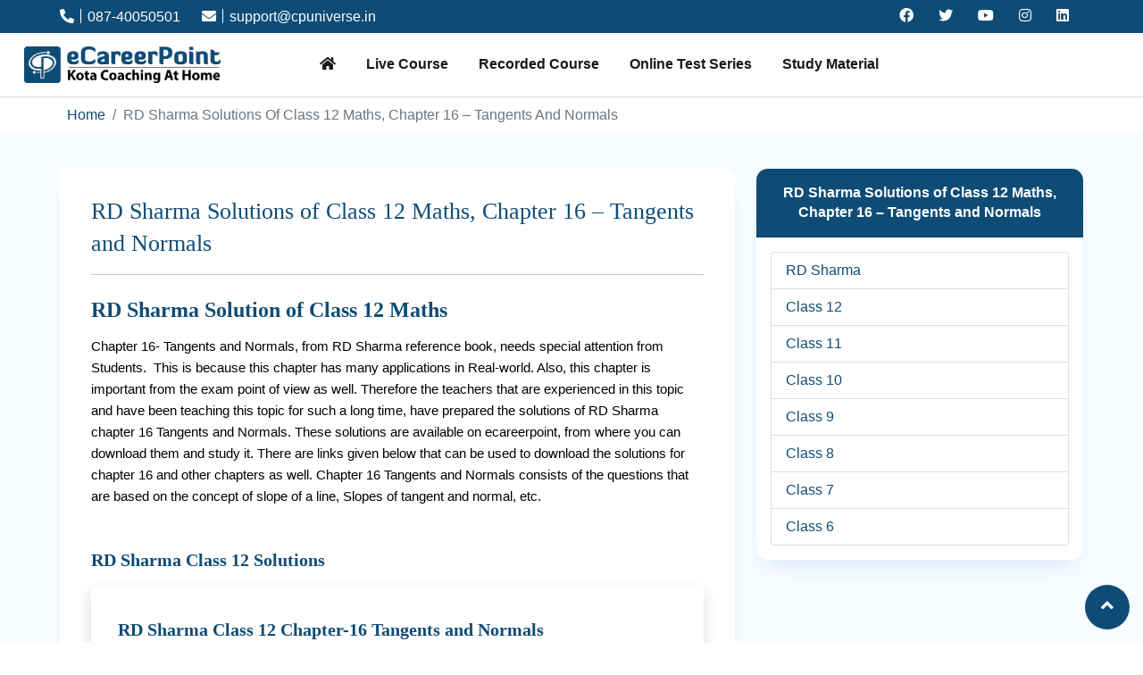

--- FILE ---
content_type: text/html; charset=UTF-8
request_url: https://ecareerpoint.com/rd-sharma-solutions-class-12-maths-chapter-16
body_size: 46149
content:
<!DOCTYPE html>
<html lang="zxx">

<head>
    <title>Tangents and Normals Chapter 16, Class 12 | RD Sharma Solutions | eCareerPoint</title><meta name="description" content="Download RD Sharma Solutions of Class 12th Maths, Chapter 16 - Tangents and Normals in PDF, from ecareerpoint for Free."><meta name="keywords" content="Download RD Sharma Solutions of Class 12th Maths, Chapter 16 - Tangents and Normals in PDF, from ecareerpoint for Free.">


    <meta name="viewport" content="width=device-width, initial-scale=1">
    <link rel="canonical" href="https://ecareerpoint.com/rd-sharma-solutions-class-12-maths-chapter-16" />    <link rel="icon" href="https://ecareerpoint.com/web_assets/img/square_logo.png" type="image/png" sizes="16x16">
    <link href="https://ecareerpoint.com/assets_new/css/bootstrap.min.css" rel="stylesheet">
    <link href="https://cdnjs.cloudflare.com/ajax/libs/font-awesome/5.13.0/css/all.min.css" rel="stylesheet">
    <link rel="stylesheet" href="https://ecareerpoint.com/assets_new/css/main.css">
    <link rel="stylesheet" href="https://ecareerpoint.com/assets_new/css/style.css">
    <link rel="stylesheet" href="https://ecareerpoint.com/assets_new/css/responsive.css">
    <link rel="stylesheet" href="https://ecareerpoint.com/assets_new/css/owl.carousel.css" />
    <link rel="stylesheet" href="https://ecareerpoint.com/assets_new/css/jquery.fancybox.css" />
    <script src="https://ecareerpoint.com/assets_new/js//jquery.js"></script>
    <link href="https://cdnjs.cloudflare.com/ajax/libs/ion-rangeslider/2.3.0/css/ion.rangeSlider.min.css"
        rel="stylesheet">
    <style>
    .new_popup_02.active {
        width: 150px;
        display: block;
    }

    .new_popup_02 {
        width: 150px;
        position: fixed;
        left: 0;
        top: 30%;
        z-index: 99;
        left: 0;
        display: none;
    }

    .new_popup_02 button.btn-close {
        position: absolute;
        top: 0;
        z-index: 9;
        right: 0;
        font-size: 10px;
        background-color: #fff;
        opacity: 1;
    }

    .notice_board_v2 {
        color: #fff;
        font-weight: bold;
        text-align: center;
        animation: changeBackgroundColor 3s infinite;
    }

    .notice_board_v2 a {
        color: #fff;
        text-align: cente;
        display: block;
    }

    .notice_board_v2 a:hover {
        color: #ccc;

    }

    @keyframes changeBackgroundColor {
        0% {
            background-color:rgb(226, 11, 115);
        }

        30% {
            background-color:rgb(196, 46, 0);
        }

        50% {
            background-color:rgb(49, 14, 223);
        }
        70% {
            background-color:rgb(11, 118, 23);
        }
        100% {
            background-color: #ffca05;
        }
    }
    </style>

    <script type="text/javascript">
    var base_url = "https://ecareerpoint.com/"
    </script>
    <script async src="https://www.googletagmanager.com/gtag/js?id=UA-152037227-1"></script>
    <script>
    window.dataLayer = window.dataLayer || [];

    function gtag() {
        dataLayer.push(arguments);
    }
    gtag('js', new Date());

    gtag('config', 'UA-152037227-1');
    </script>
    <!-- Meta Pixel Code -->
    <script>
    ! function(f, b, e, v, n, t, s) {
        if (f.fbq) return;
        n = f.fbq = function() {
            n.callMethod ?
                n.callMethod.apply(n, arguments) : n.queue.push(arguments)
        };
        if (!f._fbq) f._fbq = n;
        n.push = n;
        n.loaded = !0;
        n.version = '2.0';
        n.queue = [];
        t = b.createElement(e);
        t.async = !0;
        t.src = v;
        s = b.getElementsByTagName(e)[0];
        s.parentNode.insertBefore(t, s)
    }(window, document, 'script',
        'https://connect.facebook.net/en_US/fbevents.js');
    fbq('init', '5739686486046055');
    fbq('track', 'PageView');
    </script>

    <!-- Google Tag Manager -->
    <script>
    (function(w, d, s, l, i) {
        w[l] = w[l] || [];
        w[l].push({
            'gtm.start': new Date().getTime(),
            event: 'gtm.js'
        });
        var f = d.getElementsByTagName(s)[0],
            j = d.createElement(s),
            dl = l != 'dataLayer' ? '&l=' + l : '';
        j.async = true;
        j.src =
            'https://www.googletagmanager.com/gtm.js?id=' + i + dl;
        f.parentNode.insertBefore(j, f);
    })(window, document, 'script', 'dataLayer', 'GTM-N7DHS8Z');
    $(document).ready(function() {
        // $(".new_popup_02 button.btn-close").click(function() {
        //   $(".new_popup_02").removeClass("active");
        // });
    });
    </script>
    <!-- End Google Tag Manager -->
    <!-- Google Tag Manager (noscript) -->
    <noscript><img height="1" width="1" style="display:none"
            src="https://www.facebook.com/tr?id=5739686486046055&ev=PageView&noscript=1" /></noscript>
    <!-- End Meta Pixel Code -->

</head>

<body>
    <!-- Google Tag Manager (noscript) -->
    <noscript><iframe src="https://www.googletagmanager.com/ns.html?id=GTM-N7DHS8Z" height="0" width="0"
            style="display:none;visibility:hidden"></iframe></noscript>
    <!-- End Google Tag Manager (noscript) -->
    <!-- <div class="new_popup_02 active">
    <div class="modal-content">
      <button type="button" class="btn-close"> </button>
      <div class="modal-body p-0">
        <a href="https://bit.ly/Physics_Mastery_Course" target="_blank">
          <img src="https://ecareerpoint.com/assets/img/pm__sir.jpg" class="img-fluid" alt="img">
        </a>
      </div>
    </div>
  </div> --><script type="text/javascript" src="https://web-in21.mxradon.com/t/Tracker.js"></script>
<script type="text/javascript">
pidTracker('53931');
</script>
<link rel="stylesheet" type="text/css" href="https://ecareerpoint.com/web_assets/css/sweet-alert.css">
<script src="https://cdn.jsdelivr.net/npm/sweetalert2@8"></script>
<style>
.offer_new {
    text-align: center;
    padding: 6px;
    padding-bottom: 0;
    background-color: black;
}

.offer_new p a {
    color: #fff;
}

.offer_new p {
    margin-bottom: 0;
    line-height: 1.1;

}

.offer_new_container {
    margin: 0 auto;
    max-width: 1200px;
}

.offer_new p a img {
    width: 40px;
}
</style>


<header>
    <!-- <div class="notice_board_v2">
        <a href="https://ecareerpoint.com/jee-advanced-2025-answer-key-and-paper-solution">JEE Advanced 2025 Answer Key
            and Paper Solution
        </a>
    </div> -->
    <!-- <div class="offer_new">
        <div class="offer_new_container">
            <marquee class="marq" direction="left" loop="">
                <p> <a href="https://ecareerpoint.com/course/details-single/Major-Test-Series-for-JEE-Advanced-1168" target="_blank">
                        <img decoding="async" src="http://careerpoint.ac.in/wp-content/uploads/2022/10/icon_02.gif">
                        <strong>JEE Advanced 2023 Major Online Test Series : Register Now to Claim FREE Enrollment </strong><img decoding="async" src="http://careerpoint.ac.in/wp-content/uploads/2022/10/icon_02.gif"> </a> </p>
            </marquee>
        </div>
    </div> -->
    <div class="top-head">
        <div class="container">
            <div class="row align-items-center">
                <div class="col-lg-6 col-md-6 col-6 align-items-center">
                    <a class="top_cont" href="javascript:void(0)" class="mr-3"><i class="fa fas fa-phone-alt"></i>
                        087-40050501</a>
                    <a class="top_cont" href="mailto:support@cpuniverse.in"><i class="fa fa-envelope"></i>
                        support@cpuniverse.in</a>
                </div>

                <div class="col-lg-6 col-md-6 col-6">
                    <ul class="social-icons">
                        <li><a class="facebook" href="https://www.facebook.com/cpkota" target="_blank"><i
                                    class="fab fa-facebook"></i></a></li>
                        <li><a class="twitter" href="https://twitter.com/careerpointltd" target="_blank"><i
                                    class="fab fa-twitter"></i></a></li>
                        <li><a class="dribbble" href="https://www.youtube.com/c/careerpointltd" target="_blank"><i
                                    class="fab fa-youtube"></i></a></li>
                        <li><a class="dribbble" href="https://www.instagram.com/careerpointltd" target="_blank"><i
                                    class="fab fa-instagram"></i></a></li>
                        <li><a class="linkedin" href="https://in.linkedin.com/company/careerpointltd" target="_blank"><i
                                    class="fab fa-linkedin"></i></a></li>
                    </ul>
                </div>
            </div>
        </div>
    </div>


    <nav class="navbar navbar-expand-lg navbar-light">
        <button class="button__ovrlay button__ovrlay_slid "></button>
        <div class="container-fluid">
            <div class="navbar_flex">
                <a class="navbar-brand" href="https://ecareerpoint.com/"> <img
                        src="https://ecareerpoint.com/web_assets/img/career_point_logo.png" class="img-fluid" alt="img"> </a>
                <button class="navbar-toggler" type="button" data-bs-toggle="collapse" data-bs-target="#navbarScroll"
                    aria-controls="navbarScroll" aria-expanded="false" aria-label="Toggle navigation">
                    <span class="navbar-toggler-icon"></span>
                </button>
                <div class="collapse navbar-collapse" id="navbarScroll">
                    <div class="mobile__header hidden__desktop content-center">


                        <div class="mobile__header_right">
                                                        <!--<button type="button" class="btn btn-primary" data-bs-toggle="modal" data-bs-target="#cp__login">Login / Register</button>-->
                                                    </div>
                        <button class="btn-close button__ovrlay btn-close-white"></button>

                    </div>
                                        <ul class="navbar-nav navbar-nav-scroll" style="--bs-scroll-height: 100px;">
                        <li class="nav-item">
                            <a class="nav-link " aria-current="page" href="https://ecareerpoint.com/"> <i
                                    class="fa fa-home"></i></a>
                        </li>
                        
                        <!--        -->

                        <!--        -->

                        <!--        -->

                        <!--        -->

                        <!--        -->

                        
                        <!-- <li class="nav-item ">
                            <a class="nav-link dropdown-toggle all__courses" href="javascript:void(0)" data-bs-toggle="dropdown" data-bs-auto-close="outside">All Exams</a>
                            <ul class="dropdown-menu shadow">
                                <li class="dropend">
                                        <a href="https://learn.ecareerpoint.com/courses?categories_ids=8970" class="dropdown-item" >Engineering</a>
                                </li>
                                <li class="dropend">
                                        <a href="https://learn.ecareerpoint.com/courses?categories_ids=8969" class="dropdown-item" >Medical</a>
                                </li>
                                 <li class="dropend">
                                        <a href="https://learn.ecareerpoint.com/courses?categories_ids=9050" class="dropdown-item" >School Competitive Exam</a>
                                </li>
                            </ul>
                        </li> -->

                        <li class="nav-item ">
                            <a href="https://online.ecareerpoint.com/web/course/course_type_list/eyJjYXRlZ29yeV9pZCI6IjEyMzIzIiwiY291cnNlX3R5cGVfaWQiOiI3MjU2IiwidGl0bGUiOiJMaXZlIENvdXJzZSJ9"
                                class="nav-link">Live Course</a>
                        </li>
                        <li class="nav-item ">
                            <a href="https://online.ecareerpoint.com/web/course/course_type_list/eyJjYXRlZ29yeV9pZCI6IjEyMzQwIiwiY291cnNlX3R5cGVfaWQiOiI3MjYxIiwidGl0bGUiOiJSZWNvcmRlZCBDb3Vyc2UifQ%3D%3D"
                                class="nav-link">Recorded Course</a>
                        </li>
                        <li class="nav-item ">
                            <a href="https://online.ecareerpoint.com/web/course/course_type_list/eyJjYXRlZ29yeV9pZCI6IjEyNTc1IiwiY291cnNlX3R5cGVfaWQiOiI3MjYyIiwidGl0bGUiOiJPbmxpbmUgVGVzdCBTZXJpZXMifQ%3D%3D"
                                class="nav-link">Online Test Series</a>
                        </li>
                        <li class="nav-item ">
                            <a href="https://online.ecareerpoint.com/web/course/course_type_list/eyJjYXRlZ29yeV9pZCI6IjEyNTc2IiwiY291cnNlX3R5cGVfaWQiOiI3MjYzIiwidGl0bGUiOiJTdHVkeSBNYXRlcmlhbCJ9"
                                class="nav-link">Study Material</a>
                        </li>



                        <!-- <li class="nav-item">
                            <a class="nav-link " target="_blank" aria-current="page" href="https://ecareerpoint.com/neet-2022-answer-key-paper-solution">NEET 2022 Answer Key <img src="https://ecareerpoint.com/assets_new/new.gif"></a>
                        </li> -->
                        
                    </ul>

                    <div class="righi_box align-items-center hidden__mobile d-flex">
                                                                                                <!--<button type="button" class=" btn get_start hidden__mobile" data-bs-toggle="modal" data-bs-target="#cp__login">Get Started </button>-->

                                            </div>
                </div>
            </div>
        </div>
    </nav>
</header>

<style>
nav.navbar {
    transition: all 0.5s;
}

nav.navbar.stick {
    position: fixed;
    top: 0;
    z-index: 9999;
    background-color: #fff;
    width: 100%;
    transition: all 0.5s;
}


@media (max-width: 767px) {

    body #cp__login .modal-dialog {
        margin: 0 15px;
    }
}


body #cp__login .modal-content {
    margin: 0;
    height: fit-content;
    border-radius: 13px;

}

body .login-right {
    padding: 30px;
    height: 55vh;
}
}
</style>

<script>
var windows = $(window);
var sticky = $('.navbar ');
windows.on('scroll', function() {
    var scroll = windows.scrollTop();
    if (scroll < 50) {
        sticky.removeClass('stick');
    } else {
        sticky.addClass('stick');
    }
});
</script>
<script type="text/javascript">
function change_lang(lang_code) {
    if (lang_code == "") {
        alert("please select language");
        return false;
    }
    const Toast = Swal.mixin({
        toast: true,
        position: 'top-end',
        showConfirmButton: false,
        timer: 2000
    });
    $.ajax({
        type: "POST",
        dataType: "JSON",
        url: base_url + "/web/Home/lang_option",
        data: {
            lang: lang_code
        },
        success: function(e) {
            if (e.status == true) {
                Toast.fire({
                    type: 'success',
                    title: e.message
                }).then(function() {
                    window.location.reload();
                });
            } else {
                $('#myModal').modal('hide');
                Toast.fire({
                    type: 'success',
                    title: e.message
                });
            }
        }
    });
}
</script>
<div class="modal fade" id="cp_login" tabindex="-1" aria-labelledby="exampleModalLabel" data-bs-backdrop="static"
    data-bs-keyboard="false" aria-hidden="true">
    <div class="modal-dialog">
        <div class="modal-content">
            <button type="button" class="btn-close cls_login_register" data-bs-dismiss="modal"
                aria-label="Close"></button>
            <div class="modal-body p-0">
                <div class="row content-center">
                    <div class="col-md-6 login_left">
                        <div class="text-center">
                            <div class="ind_login">
                                <img src="https://ecareerpoint.com/assets_new/img/logo_2x.png" alt="logo" class="img-fluid">
                            </div>
                            <h3 class="login_title">Welcome to Career Point</h3>
                            <div class="content-center">
                                <a href="https://accounts.google.com/o/oauth2/auth?response_type=code&amp;redirect_uri=https://ecareerpoint.com/web/home/g_login&amp;client_id=909722556013-qk8ahrj2mmo84vevkqm57inl2c6mkcm3.apps.googleusercontent.com&amp;scope=https%3A%2F%2Fwww.googleapis.com%2Fauth%2Fuserinfo.profile+https%3A%2F%2Fwww.googleapis.com%2Fauth%2Fuserinfo.email&amp;access_type=offline&amp;approval_prompt=force&state=https://ecareerpoint.com/rd-sharma-solutions-class-12-maths-chapter-16"
                                    class="btn bgGoogle btn-gplus"><i class="fab fa-google"></i> Google</a>
                            </div>

                        </div>
                    </div>
                    <div class="col-md-6">
                        <div class="login-right ">

                            <!--login-form-->
                            <form id="logins">

                                <div class="registration-login-content tab-content-1 active">
                                    <h4 class="text-center mb-3"> login </h4>
                                    <span style="color: red;font-size:20px;margin-left: 60px;" id="msg2"></span>
                                    <div class="form-floating mb-3">
                                        <input type="email" class="form-control" id="loginuser_name" name="username"
                                            value=""
                                            placeholder="name@example.com">
                                        <label for="floatingInput">Email address</label>
                                    </div>
                                    <div class="form-floating">
                                        <input type="password" class="form-control" id="loginpass_word" name="password"
                                            value=""
                                            placeholder="Password">
                                        <label for="floatingPassword">Password</label>
                                        <input type="hidden" id="WEB_URL" value="https://ecareerpoint.com/rd-sharma-solutions-class-12-maths-chapter-16">
                                        <input type="hidden" id="exam_url" value="/rd-sharma-solutions-class-12-maths-chapter-16">
                                        <!--  <input type="hidden" name="redirurl"  id="redirurl" value="/rd-sharma-solutions-class-12-maths-chapter-16" /> -->
                                        <!-- <span onclick="myFunction()" toggle="#password-field" id="pas_eye" class="fa fa-fw fa-eye field-icon toggle-password"></span> -->
                                    </div>

                                    <div class="content-center my-3">
                                        <div class="form-check">
                                            <input class="form-check-input"  type="checkbox" value="" id="remember_me">
                                            <label class="form-check-label" for="remember_me"> Remember Me </label>
                                        </div>
                                        <a href="javascript:void(0)" id="showforgot" class="login-registration-btn"
                                            data-toggle-target=".tab-content-fp_01"><b>Forgot Password</b></a>
                                    </div>
                                    <a type="submit" href="javascript:void(0);" id="normal_login"
                                        class="btn btn-primary mb-3 m-auto"> Login </a>
                                    <p class="para text-center">Do not have an account ? <a href="#"
                                            class="login-registration-btn registerpopup"
                                            data-toggle-target=".tab-content-2"><b>Register Now</b></a> </p>

                                </div>
                            </form>


                            <form id="register">
                                <div class="registration-login-content tab-content-2">
                                    <h4 class="text-center mb-3"> Register </h4>
                                    <div class="form-floating mb-3">
                                        <input class="form-control register_name text-validate" placeholder="Name"
                                            maxlength="30" type="text" name="first_name" id="register_name" required>
                                        <label for="floatingInput"> Name </label>
                                    </div>
                                    <div class="form-floating mb-3">
                                        <input class="form-control register_emailid" placeholder="Email..." type="email"
                                            name="emailid" id="register_emailid" required>
                                        <label for="floatingInput">Email address</label>
                                    </div>
                                    <div class="row">
                                        <div class="form-floating col-md-6 mb-3">
                                            <select name="country_code" id="country_code" class="form-control">
                                                <option value="+91" selected>+91 (India)</option>
                                                <option value="+971">+971 (UAE)</option>
                                                <option value="+974">+974 (Qatar)</option>
                                                <option value="+968">+968 (Oman)</option>
                                                <option value="+965">+965 (Kuwait)</option>
                                                <option value="+973">+973 (Bahrain)</option>
                                                <option value="+977">+977 (Nepal)</option>
                                                <option value="+966">+966 (Saudi Arabia)</option>
                                                <option value="+1-929">+1(929) (US)</option>
                                            </select>
                                            <label for="floatingInput">Country Code </label>
                                        </div>
                                        <div class="form-floating col-md-6 mb-3">
                                            <input class="form-control signup_mobile" maxlength="32"
                                                placeholder="Mobile..." type="text" name="mob" id="signup_mobile"
                                                required>
                                            <label for="floatingInput">Mobile </label>
                                        </div>
                                    </div>
                                    <div class="form-floating">
                                        <input class="form-control register_pwd" maxlength="32"
                                            placeholder="Password..." type="password" name="pwd" id="register_pwd"
                                            required>
                                        <label for="floatingPassword">Password</label>
                                    </div>
                                    <!-- <a type="button" href="javascript:void(0);"  class="btn bgTheme Bghover next mb-3" id="create_account">Create Account</a> -->
                                    <button type="button" class="btn next btn-primary  mb-3 mt-3 m-auto"> Create Account
                                    </button>

                                    <p class="para text-center">Do not have an account ? <a href="#"
                                            class="login-registration-btn active"
                                            data-toggle-target=".tab-content-1"><b>Login Now</b></a> </p>
                                </div>
                            </form>


                            <div class="registration-login-content tab-content-3">
                                <div class="select-courses-header">
                                    <span class="text-center" id="msg3"></span>
                                    <button type="button" class="btn-close login-registration-btn-close"
                                        data-toggle-target=".tab-content-1"></button>
                                    <h4 class="text-center"> Select streams </h4>
                                </div>

                                <div class="accordion accordion-flush" id="accordionFlushExample">



                                    <div class="accordion-item">
                                                                            </div>

                                </div>

                                <div class="select-courses-footer">
                                    <button type="button" class="btn btn-primary registeration m-auto"> Continue
                                    </button>
                                </div>

                            </div>




                            <div class="registration-login-content  tab-content-4">
                                <!-- <button type="button" class="btn-close login-registration-btn" data-toggle-target=".tab-content-1"></button> -->
                                <div class="content-center">
                                    <div class="w-100">

                                        <h4 class="text-center mb-3 mt-2"> OTP </h4>
                                        <div class="form-floating">
                                            <input class="form-control" placeholder="Enter your OTP..." type="text"
                                                name="otp" id="enter_your_otp_signup">
                                            <label for="OTP">Enter Your OTP </label>
                                        </div>
                                        <div class="d-flex">
                                            <input type="hidden" name="otp_verified_signup" id="otp_verified_signup"
                                                value="0" style="display: none;">
                                            <input type="hidden" name="otp_hidden_signup" id="otp_hidden_signup"
                                                value="0" style="display: none;">
                                            <a href="javascript:void(0);" id="enter_otps_resend" style="display: none;"
                                                class="btn btn-primary btn-resend mb-3 mr-2 mt-3 registeration"> Resend
                                                OTP</a>
                                            <a href="javascript:void(0);"
                                                class="btn btn-primary registeration m-auto registeration"
                                                id="registration_continou">Continue</a>
                                            <a href="javascript:void(0);"
                                                class="btn btn-primary btn-resend mb-3 mr-2 mt-3" style="display: none"
                                                id="validate_otp_signup">Continue</a>

                                            <!-- <button type="button" class="btn btn-primary btn-resend mb-3 mr-2 mt-3 "> Resend OTP </button>
                                                <a href="post.html" class="btn btn-primary mb-3  mt-3"> Continue </a> -->
                                        </div>
                                    </div>
                                </div>
                            </div>

                            <div class="registration-login-content tab-content-fp_01">
                                <h4 class="text-center mb-3"> Forgot Password</h4>

                                <div class="form-floating mb-3 send-otp">
                                    <input class="form-control" placeholder="Email..." type="email" name="emailids"
                                        id="email_mobile" required>
                                    <input type="hidden" id="ajax_mobile" class="form-control" hidden_mobile="">
                                    <label for="floatingInput">Email address</label>
                                </div>

                                <div class="group_btn">
                                    <!--  <button type="button" data-bs-toggle="modal" data-bs-target="#cp__login" class="btn btn-primary"> Login </button> -->
                                    <a href="#" class="btn btn-primary login-registration-btn "
                                        data-toggle-target=".tab-content-1"><b>Login Now</b></a>
                                    <button type="button" id="enter_email_mobile" class="btn btn-primary"> Next
                                    </button>
                                </div>
                            </div>




                            <div class="registration-login-content tab-content-fp_02">
                                <h4 class="text-center mb-3"> Enter Otp </h4>

                                <div class="form-floating mb-3 ">
                                    <input class="form-control" placeholder="Enter your OTP..." type="text"
                                        name="emailids" id="enter_your_otp" required>
                                    <input type="hidden" id="ajax_otp" class="form-control" hidden_otp="">
                                    <label for="floatingInput"> Enter OTP</label>
                                </div>
                                <div class="group_btn">
                                    <button type="button" id="enter_otps" class="btn btn-primary "> Resend OTP </button>
                                    <button type="button" id="enter_otp" href="javascript:void(0);"
                                        class=" btn btn-primary"> Next </button>
                                </div>
                            </div>




                            <div class="registration-login-content tab-content-fp_03">
                                <h4 class="text-center mb-3"> New Password </h4>

                                <div class="form-floating">
                                    <input type="password" name="" id="new_password" class="form-control"
                                        placeholder="Enter your new password...">
                                    <label for="cfloatingPassword">Password</label>
                                </div>
                                <div class="form-floating">
                                    <input type="password" name="" id="confirm_password" class="form-control"
                                        placeholder="Enter your confirm password...">
                                    <label for="ccfloatingPassword">Confirm Password </label>
                                </div>

                                <div class="group_btn mt-4">
                                    <button type="button" id="enter_password" class="btn btn-primary mb-3 mt-3 m-auto">
                                        Update </button>
                                </div>
                            </div>

                        </div>
                    </div>
                </div>


            </div>
        </div>
    </div>

</div><nav aria-label="breadcrumb">
    <div class="container">

        <ol class="breadcrumb p-2 mb-0">
            <li class="breadcrumb-item"><a href="https://ecareerpoint.com/">Home</a></li>
            
            <li class="breadcrumb-item active" aria-current="page">RD Sharma Solutions of Class 12 Maths, Chapter 16 – Tangents and Normals</li>
        </ol>
    </div>
</nav>
<style type="text/css">
    .ck_default_style li {
        margin: 5px 0!important;
        padding: 0px 15px!important;
        font-size: 14px;
    }
</style>
<section class="bg-light pb-4">
    <div class="container">
        <div class="row">
                            <div class="col-md-8">
            
                <div class="ck_default_style mt-0">
                   

                    <h3>RD Sharma Solutions of Class 12 Maths, Chapter 16 – Tangents and Normals</h3>
                <!--    <h5>Oct 19, 2020 - 20:31</h5> -->
                    <hr>

                    <p><h2><span style="color:#003399; font-size:24px"><strong>RD Sharma Solution of Class 12 Maths </strong></span></h2>

<p><span style="font-family:verdana,Arial,sans-serif; font-size:15px !important">Chapter 16- Tangents and Normals, from RD Sharma reference book, needs special attention from Students. &nbsp;This is because this chapter has many applications in Real-world. Also, this chapter is important from the exam point of view as well. Therefore the teachers that are experienced in this topic and have been teaching this topic for such a long time, have prepared the solutions of RD Sharma chapter 16 Tangents and Normals. These solutions are available on ecareerpoint, from where you can download them and study it. There are links given below that can be used to download the solutions for chapter 16 and other chapters as well. Chapter 16 Tangents and Normals consists of the questions that are based on the concept of slope of a line, Slopes of tangent and normal, etc. </span><br />
&nbsp;</p>

<h3><span style="color:#003399; font-size:20px"><strong>RD Sharma Class 12 Solutions</strong></span></h3>

<div class="shadow" style="font-family:verdana,Arial,sans-serif; font-size:15px !important; padding:30px">
<h3><span style="color:#003399; font-size:20px"><strong>RD Sharma Class 12 Chapter-16 Tangents and Normals</strong></span></h3>

<ul>
	<li><strong><strong><strong><a href="https://ecareerpoint.com/rd-sharma-solutions-class-12-maths-chapter-16-ex-1"><span style="color:#0000ee">Mean Value Theorem Exercise 16.1</span></a></strong></strong></strong></li>
	<li><strong><strong><strong><a href="https://ecareerpoint.com/rd-sharma-solutions-class-12-maths-chapter-16-ex-2"><span style="color:#0000ee">Mean Value Theorem Exercise 16.2</span></a></strong></strong></strong></li>
	<li><strong><strong><strong><a href="https://ecareerpoint.com/rd-sharma-solutions-class-12-maths-chapter-16-Ex-3"><span style="color:#0000ee">Mean Value Theorem Exercise 16.3</span></a></strong></strong></strong></li>
</ul>
</div>
</p>


                </div>

                

            </div>
                        <div class="col-md-4">

                <div class="blog_sidebar">
                    <div class="card mb-4">
                        <div class="card-header text-center ">
                            <h6 class="mb-0 p-2">RD Sharma Solutions of Class 12 Maths, Chapter 16 – Tangents and Normals</h6>
                        </div>
                        <div class="card-body">
                            <div class="list-group">
                            			                            <a  href="https://ecareerpoint.com/solutions-of-rd-sharma-maths" class="list-group-item list-group-item-action heading">RD Sharma</a>
		                        
		                            		                            <a  href="https://ecareerpoint.com/rd-sharma-solutions-class-12" class="list-group-item list-group-item-action normal">Class 12</a>
		                        
		                            		                            <a  href="https://ecareerpoint.com/rd-sharma-solutions-of-11th-class" class="list-group-item list-group-item-action normal">Class 11</a>
		                        
		                            		                            <a  href="https://ecareerpoint.com/rd-sharma-solutions-class-10" class="list-group-item list-group-item-action normal">Class 10</a>
		                        
		                            		                            <a  href="https://ecareerpoint.com/rd-sharma-solutions-class-9" class="list-group-item list-group-item-action normal">Class 9</a>
		                        
		                            		                            <a  href="https://ecareerpoint.com/class-8-rd-sharma-solutions" class="list-group-item list-group-item-action normal">Class 8</a>
		                        
		                            		                            <a  href="https://ecareerpoint.com/rd-sharma-solutions-class-7" class="list-group-item list-group-item-action normal">Class 7</a>
		                        
		                            		                            <a  href="https://ecareerpoint.com/rd-sharma-solutions-class-6" class="list-group-item list-group-item-action normal">Class 6</a>
		                        
		                                                            
                               

                            </div>
                        </div>
                    </div>

                </div>
                <div class="col-md-3 col-12 ">
                            <div class="selectF">
                            <div class="syllabus-right">
                                
                            
                                <!-- for right section -->
                                                                   <!-- for 1 -->
                                                                                                                                      <!-- for 2 -->
                                                                                                                                         <!-- for 3 -->
                                                                                                             <!-- for 4 -->
                                                                                 
                      </div>
                    </div>
                    </div>
            </div>
                    </div>
    </div>
</section>
<footer class="site-footer">
    <div class="container-fluid">
        <div class="row">
            <div class="col-lg-2 col-md-3 col-sm-6 col-12 ">
                <a class="navbar-brand" href="javascript:void(0)"> <img src="https://ecareerpoint.com/assets_new/img/logo_2x.png" class="img-fluid" alt="img"> </a>

                <ul class="list-group">
                    <li class="list-group-item"> <strong> <i class="fa fa-map"></i> </strong> <span> CP Tower, Road No. 1,IPIA, Kota(Raj.)324005 </span> </li>
                    <li class="list-group-item"> <strong> <i class="fa fas fa-phone-alt"></i> </strong> <span> 087-40050501 </span> </li>
                    <li class="list-group-item"> <strong> <i class="fa fa-envelope"></i> </strong> <span> support@cpuniverse.in </span> </li>
                </ul>

            </div>

            <div class="col-lg-2 col-md-3 col-sm-6 col-12 ">
                <h6>Quick Link</h6>
                <ul class="footer-links">
                    <li><a href="https://ecareerpoint.com/about-us">About</a></li>
                    <li><a href="">Recorded</a></li>
                    <li><a href="">Test Series</a></li>
                    <li><a href="">Live Classes </a></li>
                </ul>
            </div>
            <div class="col-lg-2 col-md-3 col-sm-6 col-12 ">
                <h6>NCERT Solutions</h6>
                <ul class="footer-links">
                    <li><a href="https://ecareerpoint.com/ncert-solutions-for-class-12">Class 12</a></li>
                    <li><a href="https://ecareerpoint.com/ncert-solutions-for-class-11">Class 11</a></li>
                    <li><a href="https://ecareerpoint.com/ncert-solutions-for-class-10-maths-science-english">Class 10</a></li>
                    <li><a href="https://ecareerpoint.com/ncert-solutions-for-class-9">Class 9</a></li>
                    <li><a href="https://ecareerpoint.com/ncert-solutions-for-class-8">Class 8</a></li>
                </ul>
            </div>
            <div class="col-lg-2 col-md-3 col-sm-6 col-12 ">
                <h6>COMPETITIVE EXAMS</h6>
                <ul class="footer-links">
                    <li><a href="https://ecareerpoint.com/neet">NEET</a></li>
                    <li><a href="https://ecareerpoint.com/JEE-Main">JEE Main</a></li>
                    <li><a href="https://ecareerpoint.com/jee-advanced">JEE Advanced</a></li>
                    <li><a href="https://ecareerpoint.com/ntse">NTSE</a></li>
                    <li><a href="https://ecareerpoint.com/cbse-class-10th-12th-board-free-sample-papers">CBSE Class 10th</a></li>
                    <li><a href="https://ecareerpoint.com/cbse-class-10th-12th-board-free-sample-papers">CBSE Class 12th</a></li>
                </ul>
            </div>

            <div class="col-lg-2 col-md-3 col-sm-6 col-12 ">
                <h6>REFERENCE BOOK</h6>
                <ul class="footer-links">
                    <li><a href="https://ecareerpoint.com/solutions-of-rd-sharma-maths">RD Sharma</a></li>
                    <li><a href="https://ecareerpoint.com/hc-verma-part-1-2-solutions">HC Verma</a></li>
                    <li><a href="https://ecareerpoint.com/rs-aggarwal-maths-solution">RS Aggarwal</a></li>
                </ul>
            </div>

            <div class="col-lg-2 col-md-3 col-sm-6 col-12 ">
                <h6>Our Apps </h6>

                <ul class="nav w-100">
                    <li class="apps_card">
                        <img src="https://ecareerpoint.com/assets_new/img/cp_app_01.png" class="img_apps" alt="">
                        <div class="apps_content">
                            <span> eCareerPoint App </span>
                            <strong><a target="_blank" href="https://play.google.com/store/apps/details?id=com.careerpoint.main.app&hl=en_IN&gl=US"> Download now </a> </strong>
                        </div>
                    </li>


                </ul>
                <hr>
                <ul class="social-icons">
                    <li><a class="facebook" href="https://www.facebook.com/cpkota" target="_blank"><i class="fab fa-facebook"></i></a></li>
                    <li><a class="twitter" href="https://twitter.com/careerpointltd" target="_blank"><i class="fab fa-twitter"></i></a></li>
                    <li><a class="dribbble" href="https://www.youtube.com/c/careerpointltd" target="_blank"><i class="fab fa-youtube"></i></a></li>
                    <li><a class="dribbble" href="https://www.instagram.com/careerpointltd" target="_blank"><i class="fab fa-instagram"></i></a></li>
                    <li><a class="linkedin" href="https://in.linkedin.com/company/careerpointltd" target="_blank"><i class="fab fa-linkedin"></i></a></li>
                </ul>

            </div>
        </div>
        <hr>
    </div>
    <div class="container">
        <div class="row">
            <div class="col-md-6 col-sm-6 col-xs-12">
                <p class="copyright-text">Copyright © 2026 All Rights Reserved by
                    <a href="javascript:void(0)">Career Point</a>.
                </p>
            </div>

            <div class="col-md-6 col-sm-6 col-xs-12">
                <ul class="nav text-right justify-content-end">
                    <li class="nav-item">
                        <a class="nav-link active" aria-current="page" href="https://ecareerpoint.com/">Home</a>
                    </li>
                    <li class="nav-item">
                        <a class="nav-link" href="https://cpilhelp.freshdesk.com/support/home">Student Support</a>
                    </li>
                    <li class="nav-item">
                        <a class="nav-link" href="https://ecareerpoint.com/term-condition">Terms</a>
                    </li>
                    <li class="nav-item">
                        <a class="nav-link " href="https://ecareerpoint.com/privacy-policy" tabindex="-1" aria-disabled="true">Privacy</a>
                    </li>
                </ul>
            </div>
        </div>
    </div>
</footer>
<a href="javascript:" class="back-to-top show">
    <span class="back-to-top-text">
        <i class="fas fa-angle-up"></i>
    </span>
</a>
<div class="preloader" id="preloader" style="display: none;">
    <div class="preloader-inner">
        <div class="loader"><span>Loading...</span></div>
    </div>
</div>

<script src="https://ecareerpoint.com/assets_new/js/bootstrap.bundle.min.js"></script>
<script src="https://ecareerpoint.com/assets_new/js/owl.carousel.min.js"></script>
<script src="https://ecareerpoint.com/assets_new/js/jquery.fancybox.min.js"></script>
<script src="https://ecareerpoint.com/assets_new/js/script.js"></script>
<script type="text/javascript" src="https://ecareerpoint.com/web_assets/js/footer_js.js?v=1768824338"></script>

<!--Start of Tawk.to Script-->
<script type="text/javascript">
var Tawk_API=Tawk_API||{}, Tawk_LoadStart=new Date();
(function(){
var s1=document.createElement("script"),s0=document.getElementsByTagName("script")[0];
s1.async=true;
s1.src='https://embed.tawk.to/66ab88161601a2195b9f75a7/1i470n6ab';
s1.charset='UTF-8';
s1.setAttribute('crossorigin','*');
s0.parentNode.insertBefore(s1,s0);
})();
</script>
<!--End of Tawk.to Script-->
</body>

</html>

--- FILE ---
content_type: text/html; charset=utf-8
request_url: https://web-in21.mxradon.com/t/wt?p1=53931&p2=Tangents%20and%20Normals%20Chapter%2016%2C%20Class%2012%20%7C%20RD%20Sharma%20Solutions%20%7C%20eCareerPoint&p3=-1&p4=&p5=1&p6=&p7=&p8=&p9=0&p10=https%3A%2F%2Fecareerpoint.com%2Frd-sharma-solutions-class-12-maths-chapter-16
body_size: 245
content:
document.cookie = 'ORG53931=86d42004-3c59-4eae-859f-0da8fbb87929;expires=Wed, 19 Jan 2028 12:05:40 GMT;Domain=ecareerpoint.com;path=/;'; var MXCProspectId = null; try { MXCProspectId = '86d42004-3c59-4eae-859f-0da8fbb87929'; window.leadsquared.tracker.pids['53931'] = '86d42004-3c59-4eae-859f-0da8fbb87929'; } catch(e) { } if(window && window.leadsquared && window.leadsquared.tracker) { window.leadsquared.tracker.cookieExpiryDurationInDays = window.leadsquared.tracker.cookieExpiryDurationInDays || {};  window.leadsquared.tracker.cookieExpiryDurationInDays['53931'] = '730'; }

--- FILE ---
content_type: application/javascript
request_url: https://ecareerpoint.com/web_assets/js/footer_js.js?v=1768824338
body_size: 27298
content:
var base_url = "https://ecareerpoint.com/";
function login() {
    
    $("#msg2").html("");
    var e = $("#loginuser_name").val(),
        s = $("#loginpass_word").val(),
        a = $("#WEB_URL").val(),
        o = $("#remember_me").prop("checked");
    remember = 1 == o ? "1" : "0", "" == e && "" == s ? $("#msg2").html("Enter username/password") : "" == e ? $("#msg2").html("Enter Email Id!!") : isEmail(e) ? "" == s ? $("#msg2").html("Enter Password!!") : $.ajax({
        dataType: "json",
        type: "post",
        data: {
            user_name: e,
            pass_word: s,
            remember_me: remember,
            web_url: a,
            exam_url: $('#exam_url').val()
        },
        url: base_url + "/web/Login_register/login",
        beforeSend: function() {
            $(".loader").css({
                display: "block"
            });
        },
        success: function(e) {
            if (e.status == true) {
                if (e.exam_url != '') {
                   
                   // window.location.href = base_url + '/web/feed';
                    window.location.href =e.exam_url;
                } else {
                   

                    1 == e.status ? window.location.href = "Feeds" == a || "DailyDose" == a || "Study" == a || "Exam_Prep" == a ? base_url + "/web/" + a : "Exam_Prep_v" == a ? base_url + "/web/Exam_Prep/exam_type/videos" : base_url + "/" + a : ($("#msg2").html(e.message), $(".loader").css({ display: "none" }));
                }
            } else {
                
                $(".loader").css({
                    display: "none"
                });
                $('#msg2').html(e.message);
                ;
            }
        },
        error: function(e) {
            console.log("false", e)
        }
    }) : $("#msg2").html("Enter Your Valid Email Id!!");
}

function isEmail(e) {
    return /^([a-zA-Z0-9_.+-])+\@(([a-zA-Z0-9-])+\.)+([a-zA-Z0-9]{2,4})+$/.test(e)
}
$(document).ready(function() {
        $("#enter_email_mobile").click(function() {
             $(".error_forget").remove();
            var e = $("#email_mobile").val();
            if (e == "") {
                $('#email_mobile').after('<span class="error_forget" style="color:red">Please enter email</span>');
                return false;
            }else {
                var regEx = /^([a-zA-Z0-9_\.\-])+\@(([a-zA-Z0-9\-])+\.)+([a-zA-Z0-9]{2,4})+$/;
                var validEmail = regEx.test(e);
                if (!validEmail) {
                    $('#email_mobile').after('<span span class="error_lets_carreers" style="color:red">Please Enter a valid email</span>');
                    return false;
                }
            }
            $('.tab-content-fp_02').addClass('active');
            $('.tab-content-fp_01').removeClass('active');
            $('.tab-content-fp_03').removeClass('active');
            $("#ajax_mobile").attr("hidden_mobile", e), 
            $.ajax({
                type: "POST",
                dataType: "JSON",
                url: base_url + "web/Home/send_forget_otp",
                data: {
                    email_mobile: e
                },
                success: function(e) {
                    //console.log(e.data.user_id);return false;
                    if (e.status == true) {
                        $("#enter_email_mobile").css("display", "none");
                        $(".send-otp").css("display", "none");
                        $(".enter-otp").css("display", "block");
                        $("#ajax_otp").attr("hidden_otp", e.data.fakeotp);
                    } else {
                       Swal.fire({
                        title: "Warning",
                        text: "This E-Mail ID is not registered with social login",
                        type: "warning",
                    });
                    //                        Swal.fire("Please enter your valid email", e.message, "warning");
                    }
                }
            });
        });
         
        $("#enter_otps").click(function() {
            $(".error_forget").remove();
            var e = $("#email_mobile").val();
            if (e == "") {
                $('#email_mobile').after('<span class="error_forget" style="color:red">Please enter email</span>');
                return false;
            }else {
                var regEx = /^([a-zA-Z0-9_\.\-])+\@(([a-zA-Z0-9\-])+\.)+([a-zA-Z0-9]{2,4})+$/;
                var validEmail = regEx.test(e);
                if (!validEmail) {
                    $('#email_mobile').after('<span span class="error_lets_carreers" style="color:red">Please Enter a valid email</span>');
                    return false;
                }
            }
            $('.tab-content-fp_02').addClass('active');
            $('.tab-content-fp_01').removeClass('active');
            $('.tab-content-fp_03').removeClass('active');
            $("#ajax_mobile").attr("hidden_mobile", e), $.ajax({
                type: "POST",
                dataType: "JSON",
                url: base_url + "/web/Home/send_forget_otp",
                data: {
                    email_mobile: e
                },
                success: function(e) {
                    if (e.status == true) {
                        $("#enter_email_mobile").css("display", "none");
                        $(".send-otp").css("display", "none");
                        $(".enter-otp").css("display", "block");
                        $("#ajax_otp").attr("hidden_otp", e.data.otp);
                    } else {
                       Swal.fire({
                        title: "Warning",
                        text: "This E-Mail ID is not registered with social login",
                        type: "warning",
                    });
                //                        Swal.fire("Please enter your valid email", e.message, "warning");
                    }
                }
            });
        });
        $("#enter_otp").click(function() {
            var otp = $("#enter_your_otp").val();
            var enc_user_id = $("#ajax_otp").attr("hidden_otp");
            
            $.ajax({
                type: "post",
                data: {
                    user_id: 'niu',
                    enc_user_id: enc_user_id,
                    otp: otp,
                },
                dataType : 'json',
                url: base_url + "data_model/user/mobile_auth/verify_otp",
                beforeSend: function() {
                    $(".loader").css({ display: "block" });
                },
                success: function(data) {
                    
                    if(data.status == true){
                        $('.tab-content-fp_03').addClass('active');
                        $('.tab-content-fp_02').removeClass('active');
                        $('.tab-content-fp_01').removeClass('active');
                        console.log("success");
                        $(".enter-otp").css("display", "none");
                        $(".changepassword").css("display", "block");
                    }else{
                        Swal.fire({
                            title: "Warning",
                            text: "Please Enter Your Correct OTP",
                            type: "warning",
                        });
                    }
                },
                error: function(e) {
                    console.log("eror", e)
                }
            });
            // var e = $("#enter_your_otp").val(),
            //     s = $("#ajax_otp").attr("hidden_otp");
            // "" == e ? Swal.fire("Please Enter Your OTP", "", "warning") : e != s ? Swal.fire("Please Enter Your Correct OTP", "", "warning") : ($(".enter-otp").css("display", "none"), $(".changepassword").css("display", "block"))
        });
        $("#enter_password").click(function() {
            var e = $("#new_password").val(),
                s = $("#confirm_password").val();
                a = $("#ajax_otp").attr("hidden_otp"),
                //o = $("#ajax_mobile").attr("hidden_mobile");
            "" == e ? Swal.fire("Please Enter Your New Password", "", "warning") : "" == s ? Swal.fire("Please Enter Your Confirm Password", "", "warning") : e == s ? $.ajax({
                type: "POST",
                dataType: "JSON",
                url: base_url + "/web/Home/update_password",
                data: {
                    key1: a,
                    key2: e,
                   
                },
                success: function(e) {
                    1 == e.status ? (Swal.fire("Your  Password is updated", e.message, "success"), $(".changepassword").css("display", "none"), location.reload()) : Swal.fire("Your  Password is not updated", e.message, "warning")
                }
            }) : Swal.fire("Your Confirm Password Should Be Same As New Password", "", "warning")
        });

        $(".next").click(function() {
            var username = $("#register_name").val();
            var emailid = $("#register_emailid").val();
            var password = $("#register_pwd").val();
            var signup_mobile = $("#signup_mobile").val();
            var country_code = $("#country_code").val();
             var check_username = username.length;
            var check_password = password.length;
            $(".error_registration").remove();
            if (username == "") {
                $('#register_name').after('<span class="error_registration" style="color:red">Enter your  name</span>');
                return false;
            }
            if(check_username < 2){
             $('#register_name').after('<span class="error_registration" style="color:red">Name must be at least min 2 and  max 30 characters in length</span>');
                return false;   
            }
            if (emailid == "") {
                $('#register_emailid').after('<span class="error_registration" style="color:red">Enter your email id</span>');
                return false;
            } else {
                var regEx = /^([a-zA-Z0-9_\.\-])+\@(([a-zA-Z0-9\-])+\.)+([a-zA-Z0-9]{2,4})+$/;
                var validEmail = regEx.test(emailid);
                if (!validEmail) {
                    $('#register_emailid').after('<span class="error_registration" style="color:red">Enter a valid email</span>');
                    return false;
                }
            }
            var filter = /^((\+[1-9]{1,4}[ \-]*)|(\([0-9]{2,3}\)[ \-]*)|([0-9]{2,4})[ \-]*)*?[0-9]{3,4}?[ \-]*[0-9]{3,4}?$/;

            // if (filter.test(signup_mobile)) {
            //   if(signup_mobile.length==10){
            //        var validate = true;
            //   } else {
            //       var validate = false;
            //   }
            // }
            // else {
            //   var validate = false;
            // }

            // if(validate==false){
            //     $('#signup_mobile').after('<span class="error_registration" style="color:red">Enter a valid mobile</span>');
            //     return false;
            // }
            if (password == "") {
                $('#register_pwd').after('<span class="error_registration" style="color:red">Enter your password</span>');
                return false;
            }
            if (check_password < 8) {
                $('#register_pwd').after('<span class="error_registration" style="color:red">The password must be at least min 8 and max 32 characters in length.</span>');
                return false;
            }
            $(".tab-content-3").addClass("active");
           
           
        });

        $(".next1").click(function() {
            //alert();
            msg_id = "msg";
            "register" == $(this).closest("form").attr("id") ? (msg_id = "msg", username = $("#register_name").val(), password = $("#register_pwd").val(), emailid = $("#register_emailid").val()) : (msg_id = "msg1", username = $("#register_name1").val(), password = $("#register_pwd1").val(), emailid = $("#register_emailid1").val());
            var e = password.length;
            $("#" + msg_id).html(""), "" == username && "" == emailid && "" == password ? $("#" + msg_id).html("Enter Username, email and password") : "" == username ? $("#" + msg_id).html("Enter Username") : "" == emailid ? $("#" + msg_id).html("Enter Email Id") : isEmail(emailid) ? "" == password ? $("#" + msg_id).html("Enter Password!!") : e < "8" ? $("#" + msg_id).html("Password must be 8 characters") : ($("#registration-login-form-popup").removeClass("show"), $("#registration-login-form-popup").css({
                    display: "none"
                }),
                $("#popup_register1").addClass("show"), $("#popup_register1").css({
                    display: "block"
                })) : $("#" + msg_id).html("Enter Your Valid Email Id")
        });
        var swal_count = 0;

        $("#validate_otp_signup").click(function() {
            var otp = $("#enter_your_otp_signup").val();
            var userid = $("#signup_mobile").val();
            
            $.ajax({
                type: "post",
                data: {
                    user_id: userid,
                    otp: otp,
                },
                dataType : 'json',
                url: base_url + "data_model/user/mobile_auth/verify_otp",
                beforeSend: function() {
                    $(".loader").css({ display: "block" });
                },
                success: function(data) {
                    if(data.status == true){
                        $("#otp_verified_signup").val(1);
                        $("#registration_continou").click();
                    }else{
                        Swal.fire({
                            title: "Warning",
                            text: "Please Enter Your Correct OTP",
                            type: "warning",
                        });
                    }
                },
                error: function(e) {
                    console.log("eror", e)
                }
            });
            // if($("#otp_hidden_signup").val()==$("#enter_your_otp_signup").val()){
            //     $("#otp_verified_signup").val(1);
            //     $("#registration_continou").click();
            // }else{
            //     Swal.fire({
            //             title: "Warning",
            //             text: "Please Enter Your Correct OTP",
            //             type: "warning",
            //         });
            // }
        });
        //registration
        $(".registeration").click(function() {
            
            var username = $("#register_name").val();
            var password = $("#register_pwd").val();
            var emailid = $("#register_emailid").val();
            var mobile = $("#signup_mobile").val();
            var country_code = $("#country_code").val();
            var otp_verified = $("#otp_verified_signup").val();
            var otp_hidden_signup = $("#otp_hidden_signup").val();
            var e = [];
            $("input:checkbox[name='types']:checked").each(function() {
                e.push($(this).val())
            });


            var i = 0;
            $("input:checkbox[name=types]").each(function() {
                if ($(this).is(":checked")) {
                    //alert(i);
                    e.push($(this).val());
                    i++;
                }
            });
            if (e.length == 0) {
                Swal.fire({
                    title: "Warning",
                    text: "Please choose atleast one category",
                    type: "warning",
                });
                
            } else {
                $('.tab-content-4').addClass('active');
                $('.tab-content-3').removeClass('active');
                $('.tab-content-2').removeClass('active');
                    if(otp_verified==1){
                         $.ajax({
                        type: "post",
                        data: {
                            first_name: username,
                            mobile: mobile,
                            pwd: password,
                            emailid: emailid,
                            sub_cat_id: e
                        },
                        url: base_url + "/web/Login_register/register",
                        beforeSend: function() {
                            $(".loader").css({ display: "block" });
                        },
                        success: function(e) {

                            if (e == "success") {
                                window.location.replace(base_url + "/web/Feeds");

                            } else {
                                $("#registration-login-form-popup").addClass("show");
                                $("#registration-login-form-popup").css({ display: "block" });
                                $("#profile1").addClass("hide");
                                $("#home1").addClass("show");
                                $("#popup_register1").addClass("hide");
                                $("#popup_register1").removeClass("show");
                                $("#popup_register1").css({ display: "none" });
                                $("#msg").html(e), $(".loader").css({ display: "none" });
                                Swal.fire({
                                    title: "warning",
                                    text: e,
                                    type: "warning",
                                });
                            }
                        },
                        error: function(e) {
                            console.log("eror", e)
                        }
                    });
                    }else{
                        $("#registration-login-form-popup").hide()
                        $("#cate_signup").hide();
                        $("#enter_otp_singup").show();
                        $("#enter_otps_resend").show();

                         $("#validate_otp_signup").show();
                        $("#registration_continou").hide();
                        $.ajax({
                            type: "post",
                            data: {
                                 mobile: mobile,
                                 emailid: emailid,
                                 country_code : country_code,
                              
                            },
                            url: base_url + "/web/Login_register/send_register_otp",
                            beforeSend: function() {
                                $(".loader").css({ display: "block" });
                            },
                            success: function(e) {

                               $("#otp_hidden_signup").val(e)
                            },
                            error: function(e) {
                                console.log("eror", e)
                            }
                        });
                    }
                   
               
                //swal_count++;
            }

        });
        //        $('#loginpass_word').on('keyup keypress', function(e) {
        //            var keyCode = e.keyCode || e.which;
        //            if (keyCode === 13) {
        //                e.preventDefault();
        //                login()
        //                    // alert(keyCode);
        //                    // $('#normal_login').click();
        //            }
        //        });  

          $('#register_name').keypress(function(event) {
            if (event.keyCode == 13) {

                if ($('#register_name').val() == "") {
                    return false;
                } else {
                     $(".next").click();
                   // $('#register_emailid').focus();

                }
            }
        });
         $('#register_emailid').keypress(function(event) {
            if (event.keyCode == 13) {

                if ($('#register_emailid').val() == "") {
                    return false;
                } else {
                     $(".next").click();
                 //   $('#register_pwd').focus();

                }
            }
        });
//        
//        $('#register_emailid').keypress(function(event) {
//            if (event.keyCode == 13) {
//
//                if ($('#register_emailid').val() == "") {
//                    return false;
//                } else {
//                    $('#register_pwd').focus();
//
//                }
//            }
//        });

//        $('#reg_enter').keypress(function(event) {
//            if (event.keyCode == 13) {
//            $(".registeration").click() ;
//            }
//        });
        
         $(window).on({

        keyup: function (event) {
            // var class_name= $('#registration_continou').hasClass('registeration');
            if (event.which === 13) {
                //$(".registeration").click();
            }
        }
    });

           $('#register_pwd').keypress(function(event) {
            if (event.keyCode == 13) {

                if ($('#register_pwd').val() == "") {
                    return false;
                } else {
                    //$('#loginpass_word').focus();
                     $(".next").click();

                }
            }
        });
        
        
        $('#loginpass_word').keypress(function(event) {
            if (event.keyCode == 13) {

                if ($('#loginpass_word').val() == "") {
                    return false;
                } else {

                    $('#normal_login').focus();
                    $('#normal_login').click();

                }
            }
        });

        $("#normal_login").click(function() {
            login()
        });
        $('.close').click(function() {
            $('#msg').html('');
            $('#msg1').html('');
        });
        $(".close1").click(function() {
            $("#registration-login-form-popup").addClass("show"), $("#registration-login-form-popup").css({
                display: "block"
            }), $("#popup_register1").addClass("hide"), $("#popup_register1").removeClass("show"), $("#popup_register1").css({
                display: "none"
            }), $("#popup_register1").modal("fadeOut")
        });
        $('.checkmark').click(function() {
            var id = $(this).attr('id');
            var mainid = $(this).attr('main-id');
            if ($(this).hasClass('checked-sec')) {
                //$('#checkpops'+id).attr("checked", false);
                $('#checkpops' + id).attr("checked", !$('#checkpops' + id).prop("checked"));
                $('#checkpops' + id).attr("checked", false);
                $(this).removeClass('checked-sec');
            } else {
                $('#checkpops' + id).attr("checked", !$('#checkpops' + id).prop("checked"));
                $('#checkpops' + id).attr("checked", true);
                $(this).addClass('checked-sec');
            }

            if ($(this).hasClass('checked-sec')) {
                var isAllChecked = 0;
                var totalCheck = 0;
                $("#data" + mainid + " .checkmark").each(function() {
                    totalCheck++;
                });
                $("#data" + mainid + " .checkmark").each(function() {
                    if ($(this).hasClass('checked-sec')) {
                        isAllChecked++;
                    }
                });
                if (isAllChecked == totalCheck) { $(".fd" + mainid).html("Unselect All"); }
            } else {
                $(".fd" + mainid).html("Select All");
            }

        });

        //        $(".checkmark1").click(function (){
        //            var e = $(this).attr("id"),s = $(this).attr("main-id");
        //            if($(this).hasClass("checked-sec") ? ($("#checkpops" + e).attr("checked", !$("#checkpops" + e).prop("checked")), $(this).removeClass("checked-sec")) : ($("#checkpops" + e).attr("checked", !$("#checkpops" + e).prop("checked")), $(this).addClass("checked-sec")), $(this).hasClass("checked-sec"))
        //            {
        //                var a = 0,o = 0;
        //                $("#data" + s + " .checkmark1").each(function (){
        //                    o++;
        //                });
        //                $("#data" + s + " .checkmark1").each(function (){
        //                        $(this).hasClass("checked-sec") && a++;
        //                });
        //                a == o && $(".fd" + s).html("Unselect All");
        //            }
        //            else{
        //                $(".fd" + s).html("Select All");
        //            }
        //	});
        $(".checkmark2").click(function() {

            var e = $(this).attr("id");
            if ($(".selectall" + e).hasClass("checked-sec")) {
                $(".checks" + e).attr("checked", !$(".checks" + e).prop("checked", false));
                $(".check" + e).attr("checked", !$(".checks" + e).prop("checked", false));
                $(".selectall" + e).removeClass("checked-sec"), $(".fd" + e).html("Select all");
            } else {
                $(".checks" + e).attr("checked", !$(".checks" + e).prop("checked"));
                $(".check" + e).attr("checked", !$(".checks" + e).prop("checked"));
                $(".selectall" + e).addClass("checked-sec");
                $(".fd" + e).html("Unselect all");
            }
        });
        $("#showregistration").click(function() {
            $("#home1").show(), $("#profile1").hide(), $("#forgot").hide()
        }), $("#indexshowregistration").click(function() {
            $("#home1").show(), $("#profile1").hide(), $("#forgot").hide()
        }), $("#showrlogin").click(function() {
            $("#home1").hide(), $("#forgot").hide(), $("#profile1").show()
        }), $("#forgetlogin").click(function() {
            $("#home1").hide(), $("#forgot").hide(), $("#profile1").show()
        }), $("#showforgot").click(function() {
            $("#home1").hide(), $("#profile1").hide(), $("#forgot").show()
        })
    }),
    $(window).scroll(function() {
        $(window).scrollTop() >= 300 ? $(".back-to-top").removeClass("custom-back-to-top") : $(".back-to-top").addClass("custom-back-to-top")
    });
$(".back-to-top").on('click', function(e) {
    e.preventDefault();
    $('html, body').animate({ scrollTop: 0 }, '300');
});



// $('#loginuser_name').on('keyup keypress', function(e) {
//     var keyCode = e.keyCode || e.which;
//     if (keyCode === 13) {
//         e.preventDefault();
//         $('#normal_login').click();
//     }
// });


--- FILE ---
content_type: application/javascript
request_url: https://ecareerpoint.com/assets_new/js/script.js
body_size: 10067
content:
//  login registration 

if (jQuery(window).width() > 992) {
    $(".all__courses").click(function() {
        // $(' .dropend  a.dropdown-item.dropdown-toggle').first().addClass("show");

        // $('.dropend').find('a:first').first('.dropdown-toggle').attr("aria-expanded", true);
        // $('.dropend .dropdown-menu').first().attr("aria-expanded", true);
        $('.dropend').find('a:first').first('.dropdown-toggle').addClass("show");
        $('.dropend .dropdown-menu').first().addClass("show");

    });


    $(".dropend ").hover(function() {
        $('.dropend').find('.dropdown-toggle').removeClass("show");
        $('.dropend').find('.dropdown-menu').removeClass('show');
        $(this).find('a').addClass("show");
        $(this).children('.dropdown-menu').addClass('show');
    });

};


$(".one-time ").click(function() {
    $('#collapseinstallment').removeClass('show');
});



$(".navbar-toggler, .button__ovrlay").click(function() {
    $('.button__ovrlay ').toggleClass("show");

});

$(".button__ovrlay").click(function() {
    $('.navbar-collapse').toggleClass("show");

});

if (jQuery(window).width() < 991) {
    jQuery('li.dropdown, .dropend').find('.dropdown-toggle').each(function() {
        jQuery(this).on('click', function() {
            if (jQuery(window).width() < 991) {
                jQuery(this).after().next().slideToggle();
            }
            return false;
        });
    });
};

$(".dropend ").click(function() {
    // if ($('.dropdown-toggle').hasClass('show')) {
    //     $('.dropdown-toggle').removeClass('show');
    //     $('.dropend').find('.dropdown-menu').removeClass('show');
    // }
    // $('.dropend').find('.dropdown-toggle').removeClass("show");
    // $('.dropend').find('.dropdown-menu').removeClass('show');
    // $(this).find('a').addClass("show");
    // $(this).children('.dropdown-menu').addClass('show');
});

// $("ul.dropdown-menu").focusout(function() {
//     console.log('working');
//     $('.dropdown-menu').removeClass('show');
// });


// Preloader
// $("#preloader").delay("10").fadeOut(2000);
// setTimeout(page_anim_remove_preloader, "11000");

// function page_anim_remove_preloader() {
//     $("#preloader").remove();
// }

$('.login-registration-btn, .creat_new_feed_btn').on('click', function(evt) {
    evt.preventDefault();
    $(this).toggleClass('active');
    var sel = this.getAttribute('data-toggle-target');
    $('.registration-login-content, .creat_new_feed').removeClass('active').filter(sel).addClass('active');
});

$("input.select-all").on('change', function() {
    $(this).closest('.accordion-body').find('input.select-item').prop('checked', $(this).is(":checked"));
    // $("input.select-item").prop("checked", $(this).is(":checked"));
});

$("input.select-item").on('change', function() {
    var len = $(this).closest('.accordion-body').find('input.select-item').length;
    var checkLen = $(this).closest('.accordion-body').find('input.select-item:checked').length
    $(this).closest(".accordion-body").find('input.select-all').prop("checked", (len == checkLen));
});




/*--banner-slider--*/

$('.main_banner_slider').owlCarousel({
    loop: true,
    nav: true,
    dots: false,
    items: 1,
    loop: true,
    margin: 10,
    autoplay: true,
    autoplayTimeout: 3000,
    autoplayHoverPause: true
});

$('.sidebar_banner_slider').owlCarousel({
    loop: true,
    nav: false,
    dots: false,
    items: 1,
    loop: true,
    margin: 10,
    autoplay: true,
    autoplayTimeout: 2500,
});

$('.course__categoriesr_slider').owlCarousel({

    loop: false,
    margin: 10,
    items: 8,
    dots: false,
});
$('.testimonial-slider').owlCarousel({

    loop: true,
    margin: 30,
    nav: false,
    autoplay: true,
    autoplayTimeout: 3000,
    autoplayHoverPause: true,
    responsive: {
        0: {
            items: 1
        },
        600: {
            items: 2
        },
        1000: {
            items: 3

        }
    }
});

 $('.cours_cat_slider').owlCarousel({

    loop: true,
    margin: 15,
    nav: true,
    autoplay: true,
    dots: false,
    autoplayTimeout: 3000,
    autoplayHoverPause: true,
    responsive: {
        0: {
            items: 1
        },
        600: {
            items: 2
        },
        1000: {
            items: 4

        }
    }
});
$('.free-demo_slider').owlCarousel({
        autoplay: true,
        autoplayTimeout: 3000,
        autoplayHoverPause: true,
        loop: true,
        margin: 10,
        nav: true,

        responsive: {
            0: {
                items: 1
            },
            600: {
                items: 2
            },
            1000: {
                items: 3

            }
        }
    })
    // number count for stats, using jQuery animate

$('.counting').each(function() {
    var $this = $(this),
        countTo = $this.attr('data-count');

    $({ countNum: $this.text() }).animate({
            countNum: countTo
        },

        {

            duration: 3000,
            easing: 'linear',
            step: function() {
                $this.text(Math.floor(this.countNum));
            },
            complete: function() {
                $this.text(this.countNum);
                //alert('finished');
            }

        });


});

$(document).ready(function() {
    var bigimage = $("#big");
    var thumbs = $("#thumbs");
    //var totalslides = 10;
    var syncedSecondary = true;

    bigimage
        .owlCarousel({
            items: 1,
            slideSpeed: 2000,
            nav: true,
            autoplay: true,
            dots: false,
            loop: true,
            responsiveRefreshRate: 200,
            navText: [
                '<i class="fa fa-arrow-left" aria-hidden="true"></i>',
                '<i class="fa fa-arrow-right" aria-hidden="true"></i>'
            ]
        })
        .on("changed.owl.carousel", syncPosition);

    thumbs
        .on("initialized.owl.carousel", function() {
            thumbs
                .find(".owl-item")
                .eq(0)
                .addClass("current");
        })
        .owlCarousel({
            items: 4,
            dots: true,
            nav: false,
            navText: [
                '<i class="fa fa-arrow-left" aria-hidden="true"></i>',
                '<i class="fa fa-arrow-right" aria-hidden="true"></i>'
            ],
            smartSpeed: 200,
            slideSpeed: 500,
            slideBy: 4,
            responsiveRefreshRate: 100
        })
        .on("changed.owl.carousel", syncPosition2);

    function syncPosition(el) {
        //if loop is set to false, then you have to uncomment the next line
        //var current = el.item.index;

        //to disable loop, comment this block
        var count = el.item.count - 1;
        var current = Math.round(el.item.index - el.item.count / 2 - 0.5);

        if (current < 0) {
            current = count;
        }
        if (current > count) {
            current = 0;
        }
        //to this
        thumbs
            .find(".owl-item")
            .removeClass("current")
            .eq(current)
            .addClass("current");
        var onscreen = thumbs.find(".owl-item.active").length - 1;
        var start = thumbs
            .find(".owl-item.active")
            .first()
            .index();
        var end = thumbs
            .find(".owl-item.active")
            .last()
            .index();

        if (current > end) {
            thumbs.data("owl.carousel").to(current, 100, true);
        }
        if (current < start) {
            thumbs.data("owl.carousel").to(current - onscreen, 100, true);
        }
    }

    function syncPosition2(el) {
        if (syncedSecondary) {
            var number = el.item.index;
            bigimage.data("owl.carousel").to(number, 100, true);
        }
    }

    thumbs.on("click", ".owl-item", function(e) {
        e.preventDefault();
        var number = $(this).index();
        bigimage.data("owl.carousel").to(number, 300, true);
    });
});

document.addEventListener('click', function(e) {
    // Hamburger menu
    if (e.target.classList.contains('hamburger-toggle')) {
        e.target.children[0].classList.toggle('active');
    }
})


/*====================================
     Scroll To Top 
=====================================*/

var btn = $(".back-to-top");

$(window).scroll(function() {
    if ($(window).scrollTop() > 300) {
        btn.addClass("show");
    } else {
        btn.removeClass("show");
    }
});

btn.on("click", function(e) {
    e.preventDefault();
    $("html, body").animate({ scrollTop: 0 }, "300");
});


// const nav__items = document.querySelectorAll("a.nav__item");

// function ActiveLink() {
//     nav__items.forEach((item) => {
//         item.classList.remove("active");
//         this.classList.add("active");
//     });
// }
// nav__items.forEach((item) => {
//     item.addEventListener("click", ActiveLink);
// });

$(".sidebar_toggle_btn").click(function() {
    $(".main_sidebar").toggleClass("sidebar_tabs_active");

});


$(document).ready(function() {
    //$('#cp_enq_popup').modal('show');
});

/*====================================
fancybox js
=====================================*/
$(".fancybox").fancybox({});

// var card = $(".slider-img");

// $(document).on("mousemove", function (e) {
//     var ax = -($(window).innerWidth() / 2 - e.pageX) / 20;
//     var ay = ($(window).innerHeight() / 2 - e.pageY) / 10;
//     card.attr("style", "transform: rotateY(" + ax + "deg) rotateX(" + ay + "deg);-webkit-transform: rotateY(" + ax + "deg) rotateX(" + ay + "deg);-moz-transform: rotateY(" + ax + "deg) rotateX(" + ay + "deg)");
// });